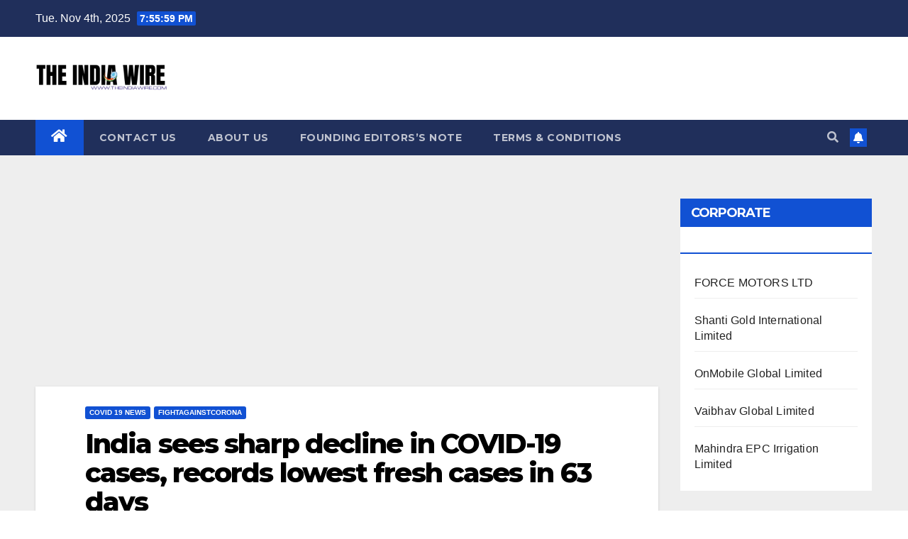

--- FILE ---
content_type: text/html; charset=utf-8
request_url: https://www.google.com/recaptcha/api2/aframe
body_size: 269
content:
<!DOCTYPE HTML><html><head><meta http-equiv="content-type" content="text/html; charset=UTF-8"></head><body><script nonce="k0dMPOwZWyIE4bf3SEihuQ">/** Anti-fraud and anti-abuse applications only. See google.com/recaptcha */ try{var clients={'sodar':'https://pagead2.googlesyndication.com/pagead/sodar?'};window.addEventListener("message",function(a){try{if(a.source===window.parent){var b=JSON.parse(a.data);var c=clients[b['id']];if(c){var d=document.createElement('img');d.src=c+b['params']+'&rc='+(localStorage.getItem("rc::a")?sessionStorage.getItem("rc::b"):"");window.document.body.appendChild(d);sessionStorage.setItem("rc::e",parseInt(sessionStorage.getItem("rc::e")||0)+1);localStorage.setItem("rc::h",'1762286158698');}}}catch(b){}});window.parent.postMessage("_grecaptcha_ready", "*");}catch(b){}</script></body></html>

--- FILE ---
content_type: text/css
request_url: https://theindiawire.com/wp-content/plugins/grievance-form/includes/css/grfo-public.css?ver=47
body_size: 1027
content:
.grfo_post_tags {
    margin-top: 15px;
}

.grfo_success_msg{
    color: green;
}

.grfo_post_tags p {
	margin: 0;
	display: flex;
	flex-wrap: wrap;
	gap: 5px;
}

.grfo_post_tags a {
	background: #EE4930;
	color: white;
	padding: 0 5px;
	border-radius: 4px;
	font-size: 14px;
}

.grfo_entry_form_loader {
    transform: translate(-50%, -50%);
    border: 4px solid #6B6B6B;
    border-radius: 50%;
    width: 25px;
    height: 25px;
    animation: loader 2s linear infinite;
    display: none;
    border-top: 4px solid #aaa;
    margin-left: 10px;
}

@keyframes loader {
    0% {
        transform: rotate(0deg);
    }

    100% {
        transform: rotate(360deg);
    }
}

.grfo_entries_form_btn_wrapper {
    display: flex;
    align-items: center;
    gap: 10px;
}

.grfo_error {
    color: red;
    line-height: 1.3;
}

.grfo_entries_form input[type="text"] {
    width: 100%;
}

.grfo_entries_form input[type="email"] {
    width: 100%;
}

.grfo_entries_form textarea {
    width: 100%;
    resize: vertical;
}

.grfo_entries_form select {
    width: 100%;
    padding: 8px 10px;
}

.grfo_entries_form_btn {
    background-color: #EE4930;
    border-color: #EE4930;
    color: #ffffff;
    text-align: center;
    padding: 6px 20px;
    margin: 10px 0;
    cursor: pointer;
}

.grfo_entries_form_btn:hover {
    background-color: #111;
}

.grfo_form_row {
    margin: 20px 0;
}

.grfo_field_wrap {
    margin: 4px 0;
}

.grfo_entry_wrapper {
    box-shadow: rgba(14, 30, 37, 0.12) 0px 2px 4px 0px, rgba(14, 30, 37, 0.32) 0px 2px 7px 0px;
    margin: 10px 0;
    padding: 10px;
}

.grfo_anonymous_wrapper {
    display: flex;
    align-items: center;
    gap: 10px;
}

.grfo_custom_pagination {
    margin-top: 20px;
}

.grfo_custom_pagination .page-numbers {
    background: #ee4930;
    color: white;
    padding: 5px 10px;
    border-radius: 2px;
    margin-right: 3px;
    text-decoration: none;
}

.grfo_anonymous_wrapper {
    display: flex;
    align-items: center;
    gap: 10px;
    font-weight: bold;
    font-size: 16px;
}

.grfo_required {
    color: red;
}

.grfo_form_label {
	margin-bottom: 5px;
    line-height: 1.3;
}

.upload_validation {
    font-size: 13px;
    margin-top: 5px;
}

/* Archive E-Bulettings CSS Start */
.post-type-archive-e-bulletin .code-block,
.post-type-archive-e-bulletin .posts-holder::before,
.post-type-archive-e-bulletin article .entry-content-holder,
.archive.tax-tags .code-block,
.archive.tax-tags .posts-holder::before,
.archive.tax-tags article .entry-content-holder,
.archive.tax-language .code-block,
.archive.tax-language .posts-holder::before,
.archive.tax-language article .entry-content-holder {
    display: none;
}

.post-type-archive-e-bulletin .posts-holder,
.archive.tax-tags .posts-holder,
.archive.tax-language .posts-holder {
    display: flex;
    flex-wrap: wrap;
    gap: 30px;
    margin: unset;
}

.archive.tax-tags article,
.post-type-archive-e-bulletin article,
.archive.tax-language article {
    width: 45%;
    background: white;
    border: 1px solid rgba(0, 0, 0, 0.1);
    padding: 20px;
    margin: 0;
}

.grfo_modal_content_wrapper {
    padding: 0 20px 20px 20px;
}

.grfo_loader {
    display: none;
    font-size: 30px;
}

@media screen and (max-width: 600px) {

    .post-type-archive-e-bulletin article,
    .archive.tax-language article {
        width: 100%;
        margin: 20px;
        margin-bottom: unset;
    }

    .post-type-archive-e-bulletin .posts-holder,
    .archive.tax-language .posts-holder {
        gap: unset;
    }
}

.grfo_modal_container {
    position: fixed;
    top: 0;
    left: 0;
    background-color: rgba(0, 0, 0, 0.3);
    width: 100%;
    height: 100%;
    display: grid;
    align-items: flex-end;
    overflow: hidden;
    transition: all .3s;
    z-index: 999999;
    visibility: hidden;
    opacity: 0;
}

.grfo_modal_content {
    margin: auto;
    position: relative;
    background-color: #fff;
    text-align: center;
    border-radius: 1rem;
    transition: all .3s;
    overflow: auto;
    scrollbar-width: thin !important;
}

.grfo_resend_verification_success {
    display: none;
}

.grfo_show_modal {
    visibility: visible;
    opacity: 1;
}


.grfo_modal_close {
    cursor: pointer;
    font-size: 24px;
    text-align: right;
    padding-right: 22px;
}


@media screen and (min-width: 576px) {
    .grfo_modal_content {
        width: 475px;
        max-height: 70vh;
        border-radius: 10px;
        height: auto;
        width: 80vw;
    }
}

@media screen and (max-width: 576px) {

    .grfo_modal_content {
        width: 90%;
        height: 90%;
    }
}

/* Archive E-Bulettings CSS End */

--- FILE ---
content_type: application/javascript; charset=utf-8
request_url: https://fundingchoicesmessages.google.com/f/AGSKWxXNDiYt9lTsShjccqMLYB9IlU5aG5FYcREi2znPiC0zn57SNHnWlA-cpgefvNnpDkBF_uVNdtCtY-TjcYkuoPXvL7Gzq3CAvWYjdvHWjuVaYnD1vWUBNB6n_vZ8fgLJ7B3IDtujEGpoyfNc3WggtRhHw-2XShxC3dsjtlR0MfEcIXMwCNkUj_MjBY7D/_/ept_in.php?-ad-top./googleafs./banner-ad./adopspush-
body_size: -1283
content:
window['955b6065-9ac1-4450-bfd7-a03d8b210c66'] = true;

--- FILE ---
content_type: application/x-javascript
request_url: https://theindiawire.com/wp-content/plugins/grievance-form/includes/js/grfo-public.js?ver=73
body_size: 1488
content:
jQuery(document).ready(function($){
    console.log($(window).width())
    // if( $(window).width() > 480 ) {
        
        $(document).on("click", ".grfo_entries_form_btn", function(e){
        
            e.preventDefault();

            var fire_ajax = "yes";

            $(".grfo_entry_form_loader").show();

            if( $('body').find('.grfo_error').length > 0 )
            {
                var fire_ajax = "no";
            }
            $('.grfo_error,.grfo_success_msg').remove();
            
            var grfo_name       = $('.grfo_user_name').val();
            var grfo_email      = $('.grfo_user_email').val();
            var grfo_phone      = $('.grfo_user_phone').val();
            var grfo_city       = $('.grfo_user_city').val();
            var grfo_grievance  = $('.grfo_user_grievance').val();
            var grfo_category   = $('.grfo_category').val();
            var uploaded_file   = $('.grfo_user_file')[0].files[0];
            // var grfo_video_file = $('.grfo_video_file')[0].files[0];
            
            var email_format = /^[^\s@]+@[^\s@]+\.[^\s@]+$/;
            var name_format  = /^[a-zA-Z\s]+$/; 
            var phone_format = /^[0-9]+$/;
        
            console.log( uploaded_file );

            if ( grfo_name == "" ) 
            {
                $('.grfo_user_name').parent().parent().append('<div class="grfo_error" id="grfo_name_error">Please enter your name.</div>');
                fire_ajax = "no";
            }
            else if ( !name_format.test( grfo_name  )) 
            {
                $('.grfo_user_name').parent().parent().append('<div class="grfo_error" id="grfo_name_error">Please enter valid name.</div>');
                fire_ajax = "no";
            } 
            if ( grfo_email == "" ) 
            {
                $('.grfo_user_email').parent().parent().append('<div class="grfo_error" id="grfo_email_error">Please enter your email.</div>');
                fire_ajax = "no";
            }
            else if ( !email_format.test( grfo_email ) )
            {
                $('.grfo_user_email').parent().parent().append('<div class="grfo_error" id="grfo_email_error">Please enter valid email.</div>');
                fire_ajax = "no";
            }
            if ( grfo_phone == "" ) 
            {
                $('.grfo_user_phone').parent().parent().append('<div class="grfo_error" id="grfo_phone_error">Please enter your phone number.</div>');
                fire_ajax = "no";
            }
            else if ( !phone_format.test( grfo_phone  )) 
            {
                $('.grfo_user_phone').parent().parent().append('<div class="grfo_error" id="grfo_phone_error">Please enter valid phone number.</div>');
                fire_ajax = "no";
            } 
            else if( grfo_phone.length != 10 )
            {
                $('.grfo_user_phone').parent().parent().append('<div class="grfo_error" id="grfo_phone_error">Please enter valid phone number.</div>');
                fire_ajax = "no";
            }
            // if ( grfo_city == "" ) 
            // {
            //     $('.grfo_user_city').parent().parent().append('<div class="grfo_error" id="grfo_city_error">Please enter your City.</div>');
            //     fire_ajax = "no";
            // }
            if ( grfo_grievance == "" ) 
            {
                $('.grfo_user_grievance').parent().parent().append('<div class="grfo_error" id="grfo_grievance_error">Please enter your grievance.</div>');
                fire_ajax = "no";
            }
            // if ( grfo_category == "" ) 
            // {
            //     $('.grfo_category').parent().parent().append('<div class="grfo_error" id="grfo_category_error">Please select category.</div>');
            //     fire_ajax = "no";
            // }
            var max_uploaded_file_size = 10 * 1024 * 1024;
            // var max_video_size         = 10 * 1024 * 1024;

            // if( uploaded_file == undefined )
            // {
            //     $('.grfo_user_file').parent().parent().append('<div class="grfo_error">Please upload an image file is smaller than 2MB.</div>');
            //     fire_ajax = "no";
            // }
            if ( uploaded_file && uploaded_file.size > max_uploaded_file_size ) 
            {
                $('.grfo_user_file').parent().parent().append('<div class="grfo_error">Please upload an image file is smaller than 2MB.</div>');
                fire_ajax = "no";
            }
        
            // if ( grfo_video_file && grfo_video_file.size > max_video_size ) 
            // {
            //     $('.grfo_video_file').parent().parent().append('<div class="grfo_error">Please upload a video is smaller than 10MB.</div>');
            //     fire_ajax = "no";
            // }

            if( fire_ajax == "no" )
            {
                $(".grfo_entry_form_loader").hide();
            }
            else
            {
                var formData = new FormData();
                
                formData.append("action", 'grfo_insert_entry');
                formData.append("grfo_user_name", grfo_name);
                formData.append("grfo_user_email", grfo_email);
                formData.append("grfo_user_phone", grfo_phone);
                formData.append("grfo_user_city", grfo_city);
                formData.append("grfo_user_grievance", grfo_grievance);
                formData.append("grfo_user_category", grfo_category);
                formData.append("grfo_user_file", uploaded_file);
                // formData.append("grfo_video_file", grfo_video_file);
        
                $.ajax({
                    url: Grfo.ajaxurl,
                    type: 'POST',
                    data: formData,
                    contentType: false,
                    processData: false,
                    success: function (res) {
        
                        $(".grfo_entry_form_loader").hide();
        
                        if ( res.success ) 
                        {
                            $(document).find('.grfo_entries_form_btn_wrapper').before('<p class="grfo_success_msg">Thank you for submitting a complaint.</p>');
                            $('#grfo_entries_form')[0].reset();
                        }
                    
                    }
                })
            }
        })

        $('.grfo_user_name').on('input', function() {

            $('#grfo_name_error').remove();

            var input = $(this).val();
        
            var regex = /^[a-zA-Z\s]+$/; 
        
            if( input == "" )
            {
                $('.grfo_user_name').parent().parent().append('<div class="grfo_error" id="grfo_name_error">Please enter your name.</div>');
            }
            else if ( !regex.test( input  )) 
            {
                $('.grfo_user_name').parent().parent().append('<div class="grfo_error" id="grfo_name_error">Please enter valid name.</div>');
            } 
        });

        $('.grfo_user_phone').on('input', function() {

            $('#grfo_phone_error').remove();

            var input = $(this).val();
        
            var regex = /^[0-9]+$/;
        
            if( input == "" )
            {
                $('.grfo_user_phone').parent().parent().append('<div class="grfo_error" id="grfo_phone_error">Please enter your phone nuber.</div>');
            }
            else if ( !regex.test( input  )) 
            {
                $('.grfo_user_phone').parent().parent().append('<div class="grfo_error" id="grfo_phone_error">Please enter valid phone number.</div>');
            } 
            else if( input.length != 10 )
            {
                $('.grfo_user_phone').parent().parent().append('<div class="grfo_error" id="grfo_phone_error">Please enter valid phone number.</div>');
            }
        
        });

        $('.grfo_user_email').on('input', function() {

            $('#grfo_email_error').remove();

            var input = $(this).val();
        
            var regex = /^[^\s@]+@[^\s@]+\.[^\s@]+$/;
        
            if( input == "" )
            {
                $('.grfo_user_email').parent().parent().append('<div class="grfo_error" id="grfo_email_error">Please enter your email.</div>');
            }
            else if ( !regex.test( input  )) 
            {
                $('.grfo_user_email').parent().parent().append('<div class="grfo_error" id="grfo_email_error">Please enter valid email.</div>');
            } 
        });

        // $('.grfo_user_city').on('input', function() {

        //     $('#grfo_city_error').remove();

        //     var input = $(this).val();
        
        //     if( input == "" )
        //     {
        //         $('.grfo_user_city').parent().parent().append('<div class="grfo_error" id="grfo_city_error">Please enter your city.</div>');
        //     }
        // });

        $('.grfo_user_grievance').on('input', function() {

            $('#grfo_grievance_error').remove();

            var input = $(this).val();
        
            if( input == "" )
            {
                $('.grfo_user_grievance').parent().parent().append('<div class="grfo_error" id="grfo_grievance_error">Please enter your grievance.</div>');
            }
        });

        $('.grfo_user_grievance').on('input', function() {

            $('#grfo_grievance_error').remove();

            var input = $(this).val();
        
            if( input == "" )
            {
                $('.grfo_user_grievance').parent().parent().append('<div class="grfo_error" id="grfo_grievance_error">Please enter your grievance.</div>');
            }
        });

        // $('.grfo_category').on('change', function() {
    // }

    //     $('#grfo_category_error').remove();

    //     var input = $(this).val();
    
    //     if( input == "" )
    //     {
    //         $('.grfo_category').parent().parent().append('<div class="grfo_error" id="grfo_category_error">Please select category.</div>');
    //     }
    // });

    $(document).on( 'click', '.grfo_modal_close', function(e){

        $(document).find('.grfo_modal_wrapper').removeClass('grfo_show_modal');

        $(document).find('.grfo_modal_wrapper .grfo_pdf_wrapper iframe').remove();
    })

    $(document).on( 'click', '.post-type-archive-e-bulletin .posts-holder article, .tax-language .posts-holder article, .tax-tags .posts-holder article', function(e){

        e.preventDefault();

        $(document).find('.grfo_modal_wrapper').addClass('grfo_show_modal');

        $(document).find('.grfo_modal_wrapper .grfo_loader').show()

        var post_id = $(this).attr('id').replace('post-', '');

        $.ajax({
            url  : Grfo.ajaxurl,
            type : 'POST',
            data : {
                action : 'grfo_retrive_ebulletin_pdf',
                post_id : post_id
            },
            success : function(response){

                $(document).find('.grfo_modal_wrapper .grfo_loader').hide()
                
                $(document).find('.grfo_modal_wrapper .grfo_pdf_wrapper').append(response)

            }
        })
    })

    $(document).on("change", '.grfo_video_file', function(){

        alert("Please share video on Whatsaapp at +91 7016311774");

        $(this).val("");
    })
});